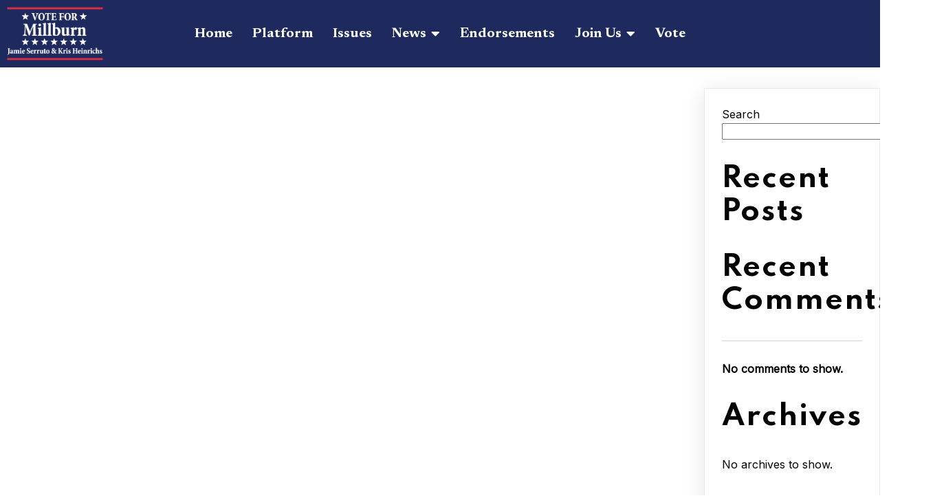

--- FILE ---
content_type: text/html; charset=UTF-8
request_url: https://voteformillburn.com/?pagelayer-template=header-no-donate
body_size: 13699
content:
	<!DOCTYPE html>
	<html lang="en-US">
	<head>
		<meta charset="UTF-8" />
		<meta name="viewport" content="width=device-width, initial-scale=1">
		<link rel="profile" href="https://gmpg.org/xfn/11">
		<style id="jetpack-boost-critical-css">@media all{ul{box-sizing:border-box}.entry-content{counter-reset:footnotes}}@media all{html{line-height:1.15;-webkit-text-size-adjust:100%}body{margin:0}main{display:block}a{background-color:transparent}img{border-style:none}*,:after,:before{-moz-box-sizing:border-box;-webkit-box-sizing:border-box;box-sizing:border-box}}@media all{@media all and (max-width:768px){main{width:100%!important}}@media all and (max-width:599px){main{width:100%!important}}}@media all{.pagelayer-col,.pagelayer-col-holder,.pagelayer-row,.pagelayer-row-holder{box-sizing:border-box;display:flex;flex:1 0 auto;flex-direction:row;flex-wrap:wrap;width:100%;align-content:stretch;position:relative}.pagelayer-col,.pagelayer-col-holder{align-content:flex-start}.pagelayer-col-holder>*{width:100%}.pagelayer-row.pagelayer-auto .pagelayer-col{flex-grow:1}.pagelayer-img{vertical-align:bottom;max-width:100%}.pagelayer-ele-link{text-decoration:none;box-shadow:none!important;border:none}.pagelayer-bgimg-slider{position:absolute;top:0;left:0;height:100%;width:100%}.pagelayer-bgimg-slide{position:absolute;width:100%;top:0;left:0;height:100%;background-position:center center;background-repeat:no-repeat;background-size:cover;opacity:0}.pagelayer-background-overlay{position:absolute;width:100%;top:0;left:0;height:100%;overflow:hidden}.pagelayer-btn-holder{border-radius:5px;display:inline-block;line-height:1em;box-sizing:border-box}.pagelayer-btn-icon-left .pagelayer-btn-icon:last-child{display:none}.pagelayer-btn-icon-left .pagelayer-btn-icon{padding-left:0!important;position:relative;z-index:1}.pagelayer-video .pagelayer-video-holder{position:relative;width:100%;height:auto;overflow:hidden}.pagelayer-video-iframe{position:absolute;width:100%;height:100%;top:0;left:0}.pagelayer-video-aspect-8-5{padding-top:62.5%}.pagelayer-video-aspect-16-9{padding-top:56.25%}.pagelayer-video .pagelayer-video-holder a{position:absolute;top:0;left:0;right:0;bottom:0}.pagelayer-image,.pagelayer-image .pagelayer-image-holder{position:relative}.pagelayer-image *{border-radius:inherit}.pagelayer-heading-holder *{padding:0;margin:0;overflow-wrap:break-word}.pagelayer-space-holder{height:10px}.pagelayer-wp-menu-container .pagelayer-wp_menu-ul li.menu-item>a{display:flex;box-shadow:none;white-space:nowrap;position:relative}.pagelayer-menu-type-horizontal .sub-menu{z-index:999}.pagelayer-wp-menu-container .pagelayer-wp_menu-ul,.pagelayer-wp-menu-container .sub-menu{margin:0;padding:0}.pagelayer-menu-type-horizontal li.menu-item{display:inline-block;font-weight:600}.pagelayer-menu-type-horizontal li.menu-item>a{box-shadow:none;border:none}.pagelayer-menu-type-horizontal .sub-menu{position:absolute;min-width:100%}.pagelayer-wp-menu-container .pagelayer-wp_menu-ul li.menu-item{position:relative}.pagelayer-primary-menu-bar,.pagelayer-wp-menu-container .sub-menu{display:none}.pagelayer-menu-type-horizontal .sub-menu li.menu-item{display:block}.pagelayer-primary-menu-bar i{padding:5px}.pagelayer-menu-hover-doubleline:not(.none) .pagelayer-wp_menu-ul>li>a:after,.pagelayer-menu-hover-doubleline:not(.none) .pagelayer-wp_menu-ul>li>a:before{position:absolute;content:"";left:0;bottom:0;height:3px;width:0;background-color:#2154cf;border-width:0}.pagelayer-menu-hover-doubleline .pagelayer-wp_menu-ul>li>a:after{left:unset;right:0}.pagelayer-menu-hover-doubleline .pagelayer-wp_menu-ul>li>a:before{top:0;bottom:unset}.pagelayer-wp_menu .sub-menu{z-index:999}.pagelayer-wp_menu-close{display:none}.pagelayer-wp_menu-close i{position:absolute;z-index:99}.pagelayer-wp_menu-ul .pagelayer-mega-menu{position:absolute;max-width:100vw;z-index:999;padding:10px;background:#fff;color:#000;display:none;border-radius:2px;left:0;text-align:initial;overflow-y:auto}.fas{-moz-osx-font-smoothing:grayscale;-webkit-font-smoothing:antialiased;display:inline-block;font-style:normal;font-variant:normal;text-rendering:auto;line-height:1}.fa-bars:before{content:""}.fa-donate:before{content:""}.fa-handshake:before{content:""}.fa-times:before{content:""}@font-face{font-family:"Font Awesome 5 Free";font-style:normal;font-weight:400;font-display:auto}@font-face{font-family:"Font Awesome 5 Free";font-style:normal;font-weight:900;font-display:auto}.fas{font-family:"Font Awesome 5 Free"}.fas{font-weight:900}.pagelayer-btn-text{position:relative;z-index:1}}</style><meta name='robots' content='index, follow, max-image-preview:large, max-snippet:-1, max-video-preview:-1' />

	<!-- This site is optimized with the Yoast SEO plugin v26.8 - https://yoast.com/product/yoast-seo-wordpress/ -->
	<title>Header no Donate - Vote for Millburn</title>
	<link rel="canonical" href="https://voteformillburn.com/?pagelayer-template=header-no-donate" />
	<meta property="og:locale" content="en_US" />
	<meta property="og:type" content="article" />
	<meta property="og:title" content="Header no Donate - Vote for Millburn" />
	<meta property="og:url" content="https://voteformillburn.com/?pagelayer-template=header-no-donate" />
	<meta property="og:site_name" content="Vote for Millburn" />
	<meta property="article:publisher" content="https://www.facebook.com/voteformillburn" />
	<meta property="article:modified_time" content="2025-08-12T21:50:44+00:00" />
	<meta property="og:image" content="https://i0.wp.com/voteformillburn.com/wp-content/uploads/2023/06/trimmed_logo.jpg?fit=1920%2C1139&ssl=1" />
	<meta property="og:image:width" content="1920" />
	<meta property="og:image:height" content="1139" />
	<meta property="og:image:type" content="image/jpeg" />
	<script data-jetpack-boost="ignore" type="application/ld+json" class="yoast-schema-graph">{"@context":"https://schema.org","@graph":[{"@type":"WebPage","@id":"https://voteformillburn.com/?pagelayer-template=header-no-donate","url":"https://voteformillburn.com/?pagelayer-template=header-no-donate","name":"Header no Donate - Vote for Millburn","isPartOf":{"@id":"https://voteformillburn.com/#website"},"datePublished":"2023-06-13T22:19:02+00:00","dateModified":"2025-08-12T21:50:44+00:00","breadcrumb":{"@id":"https://voteformillburn.com/?pagelayer-template=header-no-donate#breadcrumb"},"inLanguage":"en-US","potentialAction":[{"@type":"ReadAction","target":["https://voteformillburn.com/?pagelayer-template=header-no-donate"]}]},{"@type":"BreadcrumbList","@id":"https://voteformillburn.com/?pagelayer-template=header-no-donate#breadcrumb","itemListElement":[{"@type":"ListItem","position":1,"name":"Ben Stoller and Frank Saccomandi for Township Committee","item":"https://voteformillburn.com/"},{"@type":"ListItem","position":2,"name":"Pagelayer Templates","item":"https://voteformillburn.com/?post_type=pagelayer-template"},{"@type":"ListItem","position":3,"name":"Header no Donate"}]},{"@type":"WebSite","@id":"https://voteformillburn.com/#website","url":"https://voteformillburn.com/","name":"Vote for Millburn","description":"Vote for Millburn | Serruto and Parikh for Millburn Township","publisher":{"@id":"https://voteformillburn.com/#organization"},"potentialAction":[{"@type":"SearchAction","target":{"@type":"EntryPoint","urlTemplate":"https://voteformillburn.com/?s={search_term_string}"},"query-input":{"@type":"PropertyValueSpecification","valueRequired":true,"valueName":"search_term_string"}}],"inLanguage":"en-US"},{"@type":"Organization","@id":"https://voteformillburn.com/#organization","name":"Vote For Millburn","alternateName":"Vote For Millburn","url":"https://voteformillburn.com/","logo":{"@type":"ImageObject","inLanguage":"en-US","@id":"https://voteformillburn.com/#/schema/logo/image/","url":"https://voteformillburn.com/wp-content/uploads/2025/04/cropped-VFM.jpg","contentUrl":"https://voteformillburn.com/wp-content/uploads/2025/04/cropped-VFM.jpg","width":1919,"height":1185,"caption":"Vote For Millburn"},"image":{"@id":"https://voteformillburn.com/#/schema/logo/image/"},"sameAs":["https://www.facebook.com/voteformillburn"]}]}</script>
	<!-- / Yoast SEO plugin. -->


<link rel='preconnect' href='//i0.wp.com' />
<link rel="alternate" type="application/rss+xml" title="Vote for Millburn &raquo; Feed" href="https://voteformillburn.com/feed/" />
<link rel="alternate" type="application/rss+xml" title="Vote for Millburn &raquo; Comments Feed" href="https://voteformillburn.com/comments/feed/" />
<link rel="alternate" title="oEmbed (JSON)" type="application/json+oembed" href="https://voteformillburn.com/wp-json/oembed/1.0/embed?url=https%3A%2F%2Fvoteformillburn.com%2F%3Fpagelayer-template%3Dheader-no-donate" />
<link rel="alternate" title="oEmbed (XML)" type="text/xml+oembed" href="https://voteformillburn.com/wp-json/oembed/1.0/embed?url=https%3A%2F%2Fvoteformillburn.com%2F%3Fpagelayer-template%3Dheader-no-donate&#038;format=xml" />
<style id="popularfx-global-styles" type="text/css">
body.popularfx-body {font-family:Spartan}
body.popularfx-body p{font-family:Spartan}
body.popularfx-body h1{font-family:Spartan}
body.popularfx-body h2{font-family:Spartan}
body.popularfx-body h3{font-family:Spartan}
body.popularfx-body h4{font-family:Spartan}
body.popularfx-body h5{font-family:Spartan}
body.popularfx-body h6{font-family:Spartan}
.site-header {background-color:#ffffff!important;}
.site-title a {color:#171717!important;}
.site-title a { font-size: 30 px; }
.site-description {color:#171717 !important;}
.site-description {font-size: 15px;}
.site-footer {background-color:#171717! important;}

</style><link rel="preload" href="https://fonts.googleapis.com/css?family=Newsreader%3A400%2C600%7CPT%20Sans%3A400%7CInter%3A400%7CSpartan%3A400%2C700%2C500i%2C600" as="fetch" crossorigin="anonymous"><link rel="dns-prefetch" href="https://fonts.gstatic.com">
<link rel="preconnect" href="https://fonts.gstatic.com" crossorigin="anonymous"><style id="pagelayer-wow-animation-style" type="text/css">.pagelayer-wow{visibility: hidden;}</style>
	<style id="pagelayer-global-styles" type="text/css">
:root{--pagelayer-color-primary:#1c2b68;--pagelayer-color-secondary:#ce3141;--pagelayer-color-text:#ffffff;--pagelayer-color-accent:rgba(0,0,0,0.83);--pagelayer-color-nnL6fX:#232628ff;--pagelayer-color-WGT6lW:;--pagelayer-color-ZDbltf:#1e295e;--pagelayer-font-primary-font-family:Poppins;--pagelayer-font-primary-font-size:37px;--pagelayer-font-primary-font-weight:700;--pagelayer-font-primary-text-transform:capitalize;--pagelayer-font-secondary-font-family:Comic Neue;--pagelayer-font-secondary-font-size:55px;--pagelayer-font-secondary-font-weight:400;--pagelayer-font-secondary-line-height:1;--pagelayer-font-secondary-text-transform:capitalize;--pagelayer-font-text-font-family:Oxygen;--pagelayer-font-text-font-size:16px;--pagelayer-font-text-font-weight:400;--pagelayer-font-text-line-height:1.5;--pagelayer-font-accent-font-family:Poppins;--pagelayer-font-accent-font-size:16px;--pagelayer-font-accent-font-weight:500;--pagelayer-font-accent-text-transform:capitalize;--pagelayer-font-WA1u2I-font-family:Montserrat;--pagelayer-font-WA1u2I-font-size:18px;--pagelayer-font-WA1u2I-font-weight:600;--pagelayer-font-9PFEbg-font-family:Kaushan Script;--pagelayer-font-9PFEbg-font-size:30px;--pagelayer-font-9PFEbg-font-weight:100;--pagelayer-font-9PFEbg-line-height:1.5;--pagelayer-font-9PFEbg-text-transform:capitalize;--pagelayer-font-e4KHK7-font-family:Oxygen;--pagelayer-font-e4KHK7-font-size:20px;--pagelayer-font-e4KHK7-font-weight:600;--pagelayer-font-e4KHK7-line-height:0.8;}
.pagelayer-row-stretch-auto > .pagelayer-row-holder, .pagelayer-row-stretch-full > .pagelayer-row-holder.pagelayer-width-auto{ max-width: 1170px; margin-left: auto; margin-right: auto;}
@media (min-width: 769px){
			.pagelayer-hide-desktop{
				display:none !important;
			}
		}

		@media (max-width: 768px) and (min-width: 501px){
			.pagelayer-hide-tablet{
				display:none !important;
			}
			.pagelayer-wp-menu-holder[data-drop_breakpoint="tablet"] .pagelayer-wp_menu-ul{
				display:none;
			}
		}

		@media (max-width: 500px){
			.pagelayer-hide-mobile{
				display:none !important;
			}
			.pagelayer-wp-menu-holder[data-drop_breakpoint="mobile"] .pagelayer-wp_menu-ul{
				display:none;
			}
		}
body.pagelayer-body {font-family:Inter;font-size:16px;font-style:normal;font-weight:400;line-height:1.6;color:#000000ff}
body.pagelayer-body p{margin:1px 0px 1px 0px;font-family:Inter;font-size:16px;font-style:normal;font-weight:400;line-height:1.6;text-decoration-line:none;color:#cce7f2ff}
body.pagelayer-body a{text-decoration-line:none;color:#e01010ff}
body.pagelayer-body a:hover{color:#1e1ebbff}
body.pagelayer-body h1{font-family:Spartan;font-size:70px;font-style:normal;font-weight:700;line-height:1.1;letter-spacing:2px;text-decoration-line:none;color:#000000ff}
body.pagelayer-body h2{font-family:Spartan;font-size:40px;font-style:normal;font-weight:700;line-height:1.2;letter-spacing:2px;color:#000000ff}
body.pagelayer-body h3{font-family:Spartan;font-size:22px;font-style:italic;font-weight:500;text-transform:capitalize;line-height:1.3;text-decoration-line:none;color:#000000ff}
body.pagelayer-body h4{font-family:Spartan;font-size:25px;font-style:normal;font-weight:700;text-transform:capitalize;line-height:1.6;text-decoration-line:none;color:#000000ff}
body.pagelayer-body h5{margin:1px 0px 1px 0px;font-family:Spartan;font-size:26px;font-style:normal;font-weight:600;text-transform:capitalize;line-height:1.5;text-decoration-line:none;color:#000000ff}
body.pagelayer-body h6{margin:1px 0px 1px 0px;font-family:Spartan;font-size:18px;font-style:normal;font-weight:600;text-transform:uppercase;line-height:1.6;text-decoration-line:none;color:#000000ff}
body.pagelayer-body strong, body.pagelayer-body b{font-weight:700}
body.pagelayer-body em, body.pagelayer-body i:not(.fa, .fas, .far, .fab){font-style:italic}
@media (max-width: 768px){
	[class^="pagelayer-offset-"],
	[class*=" pagelayer-offset-"] {
		margin-left: 0;
	}

	.pagelayer-row .pagelayer-col {
		margin-left: 0;
		width: 100%;
	}
	.pagelayer-row.pagelayer-gutters .pagelayer-col {
		margin-bottom: 16px;
	}
	.pagelayer-first-sm {
		order: -1;
	}
	.pagelayer-last-sm {
		order: 1;
	}
	
:root{--pagelayer-font-primary-font-size:27px;}:root{--pagelayer-font-secondary-font-size:45px;}:root{--pagelayer-font-text-font-size:15px;}:root{--pagelayer-font-accent-font-size:15px;}:root{--pagelayer-font-accent-font-weight:500;}:root{--pagelayer-font-WA1u2I-font-size:18px;}:root{--pagelayer-font-WA1u2I-font-weight:600;}:root{--pagelayer-font-9PFEbg-font-size:22px;}:root{--pagelayer-font-9PFEbg-font-weight:600;}:root{--pagelayer-font-e4KHK7-font-size:18px;}:root{--pagelayer-font-e4KHK7-font-weight:600;}:root{--pagelayer-font-e4KHK7-line-height:1.2;}body.pagelayer-body {font-size:15px}
body.pagelayer-body > header{font-size:16px}
body.pagelayer-body p{font-size:15px}
body.pagelayer-body h1{font-size:60px}
body.pagelayer-body h2{font-size:35px}
body.pagelayer-body h3{font-size:20px}
body.pagelayer-body h4{font-size:22px}
body.pagelayer-body h5{font-size:24px}
body.pagelayer-body h6{font-size:17px}

}
@media (max-width: 500px){
:root{--pagelayer-font-secondary-font-size:35px;}:root{--pagelayer-font-text-font-size:14px;}:root{--pagelayer-font-accent-font-size:15px;}:root{--pagelayer-font-accent-font-weight:500;}:root{--pagelayer-font-WA1u2I-font-size:18px;}:root{--pagelayer-font-WA1u2I-font-weight:600;}:root{--pagelayer-font-9PFEbg-font-size:18px;}:root{--pagelayer-font-9PFEbg-font-weight:600;}:root{--pagelayer-font-e4KHK7-font-size:16px;}:root{--pagelayer-font-e4KHK7-font-weight:600;}:root{--pagelayer-font-e4KHK7-line-height:1.3;}body.pagelayer-body {font-size:15px}
body.pagelayer-body > header{font-size:16px}
body.pagelayer-body p{font-size:15px}
body.pagelayer-body h1{font-size:50px}
body.pagelayer-body h2{font-size:30px}
body.pagelayer-body h3{font-size:20px}
body.pagelayer-body h4{font-size:22px}
body.pagelayer-body h5{font-size:22px}
body.pagelayer-body h6{font-size:16px}
}

</style><noscript><link rel='stylesheet' id='all-css-e05335ea0b57bcfff3565621f4b1fff7' href='https://voteformillburn.com/wp-content/boost-cache/static/deb034b1f7.min.css' type='text/css' media='all' /></noscript><link rel='stylesheet' id='all-css-e05335ea0b57bcfff3565621f4b1fff7' href='https://voteformillburn.com/wp-content/boost-cache/static/deb034b1f7.min.css' type='text/css' media="not all" data-media="all" onload="this.media=this.dataset.media; delete this.dataset.media; this.removeAttribute( 'onload' );" />
<style id='popularfx-style-inline-css'>

aside {
width: 20%;
float: right;
}

main, .pagelayer-content{
width: 79% !important;
display: inline-block;
float: left;
}

/*# sourceURL=popularfx-style-inline-css */
</style>
<style id='wp-img-auto-sizes-contain-inline-css'>
img:is([sizes=auto i],[sizes^="auto," i]){contain-intrinsic-size:3000px 1500px}
/*# sourceURL=wp-img-auto-sizes-contain-inline-css */
</style>
<noscript><link rel='stylesheet' id='pagelayer-frontend-css' href='https://voteformillburn.com/wp-content/plugins/pagelayer-pro/css/givecss.php?give=pagelayer-frontend.css%2Cnivo-lightbox.css%2Canimate.min.css%2Cowl.carousel.min.css%2Cowl.theme.default.min.css%2Cfont-awesome5.min.css&#038;premium=%2Cpremium-frontend.css&#038;ver=1.8.5' media='all' />
</noscript><link rel='stylesheet' id='pagelayer-frontend-css' href='https://voteformillburn.com/wp-content/plugins/pagelayer-pro/css/givecss.php?give=pagelayer-frontend.css%2Cnivo-lightbox.css%2Canimate.min.css%2Cowl.carousel.min.css%2Cowl.theme.default.min.css%2Cfont-awesome5.min.css&#038;premium=%2Cpremium-frontend.css&#038;ver=1.8.5' media="not all" data-media="all" onload="this.media=this.dataset.media; delete this.dataset.media; this.removeAttribute( 'onload' );" />
<style id='wp-emoji-styles-inline-css'>

	img.wp-smiley, img.emoji {
		display: inline !important;
		border: none !important;
		box-shadow: none !important;
		height: 1em !important;
		width: 1em !important;
		margin: 0 0.07em !important;
		vertical-align: -0.1em !important;
		background: none !important;
		padding: 0 !important;
	}
/*# sourceURL=wp-emoji-styles-inline-css */
</style>
<style id='wp-block-library-inline-css'>
:root{--wp-block-synced-color:#7a00df;--wp-block-synced-color--rgb:122,0,223;--wp-bound-block-color:var(--wp-block-synced-color);--wp-editor-canvas-background:#ddd;--wp-admin-theme-color:#007cba;--wp-admin-theme-color--rgb:0,124,186;--wp-admin-theme-color-darker-10:#006ba1;--wp-admin-theme-color-darker-10--rgb:0,107,160.5;--wp-admin-theme-color-darker-20:#005a87;--wp-admin-theme-color-darker-20--rgb:0,90,135;--wp-admin-border-width-focus:2px}@media (min-resolution:192dpi){:root{--wp-admin-border-width-focus:1.5px}}.wp-element-button{cursor:pointer}:root .has-very-light-gray-background-color{background-color:#eee}:root .has-very-dark-gray-background-color{background-color:#313131}:root .has-very-light-gray-color{color:#eee}:root .has-very-dark-gray-color{color:#313131}:root .has-vivid-green-cyan-to-vivid-cyan-blue-gradient-background{background:linear-gradient(135deg,#00d084,#0693e3)}:root .has-purple-crush-gradient-background{background:linear-gradient(135deg,#34e2e4,#4721fb 50%,#ab1dfe)}:root .has-hazy-dawn-gradient-background{background:linear-gradient(135deg,#faaca8,#dad0ec)}:root .has-subdued-olive-gradient-background{background:linear-gradient(135deg,#fafae1,#67a671)}:root .has-atomic-cream-gradient-background{background:linear-gradient(135deg,#fdd79a,#004a59)}:root .has-nightshade-gradient-background{background:linear-gradient(135deg,#330968,#31cdcf)}:root .has-midnight-gradient-background{background:linear-gradient(135deg,#020381,#2874fc)}:root{--wp--preset--font-size--normal:16px;--wp--preset--font-size--huge:42px}.has-regular-font-size{font-size:1em}.has-larger-font-size{font-size:2.625em}.has-normal-font-size{font-size:var(--wp--preset--font-size--normal)}.has-huge-font-size{font-size:var(--wp--preset--font-size--huge)}.has-text-align-center{text-align:center}.has-text-align-left{text-align:left}.has-text-align-right{text-align:right}.has-fit-text{white-space:nowrap!important}#end-resizable-editor-section{display:none}.aligncenter{clear:both}.items-justified-left{justify-content:flex-start}.items-justified-center{justify-content:center}.items-justified-right{justify-content:flex-end}.items-justified-space-between{justify-content:space-between}.screen-reader-text{border:0;clip-path:inset(50%);height:1px;margin:-1px;overflow:hidden;padding:0;position:absolute;width:1px;word-wrap:normal!important}.screen-reader-text:focus{background-color:#ddd;clip-path:none;color:#444;display:block;font-size:1em;height:auto;left:5px;line-height:normal;padding:15px 23px 14px;text-decoration:none;top:5px;width:auto;z-index:100000}html :where(.has-border-color){border-style:solid}html :where([style*=border-top-color]){border-top-style:solid}html :where([style*=border-right-color]){border-right-style:solid}html :where([style*=border-bottom-color]){border-bottom-style:solid}html :where([style*=border-left-color]){border-left-style:solid}html :where([style*=border-width]){border-style:solid}html :where([style*=border-top-width]){border-top-style:solid}html :where([style*=border-right-width]){border-right-style:solid}html :where([style*=border-bottom-width]){border-bottom-style:solid}html :where([style*=border-left-width]){border-left-style:solid}html :where(img[class*=wp-image-]){height:auto;max-width:100%}:where(figure){margin:0 0 1em}html :where(.is-position-sticky){--wp-admin--admin-bar--position-offset:var(--wp-admin--admin-bar--height,0px)}@media screen and (max-width:600px){html :where(.is-position-sticky){--wp-admin--admin-bar--position-offset:0px}}
/*# sourceURL=/wp-includes/css/dist/block-library/common.min.css */
</style>
<style id='classic-theme-styles-inline-css'>
/*! This file is auto-generated */
.wp-block-button__link{color:#fff;background-color:#32373c;border-radius:9999px;box-shadow:none;text-decoration:none;padding:calc(.667em + 2px) calc(1.333em + 2px);font-size:1.125em}.wp-block-file__button{background:#32373c;color:#fff;text-decoration:none}
/*# sourceURL=/wp-includes/css/classic-themes.min.css */
</style>
<noscript><link rel='stylesheet' id='pagelayer-google-font-header-css' href='https://fonts.googleapis.com/css?family=Newsreader%3A400%2C600%7CPT+Sans%3A400%7CInter%3A400%7CSpartan%3A400%2C700%2C500i%2C600&#038;ver=1.8.5' media='all' />
</noscript><link rel='stylesheet' id='pagelayer-google-font-header-css' href='https://fonts.googleapis.com/css?family=Newsreader%3A400%2C600%7CPT+Sans%3A400%7CInter%3A400%7CSpartan%3A400%2C700%2C500i%2C600&#038;ver=1.8.5' media="not all" data-media="all" onload="this.media=this.dataset.media; delete this.dataset.media; this.removeAttribute( 'onload' );" />



<link rel="https://api.w.org/" href="https://voteformillburn.com/wp-json/" /><link rel="EditURI" type="application/rsd+xml" title="RSD" href="https://voteformillburn.com/xmlrpc.php?rsd" />
<meta name="generator" content="WordPress 6.9" />
<link rel='shortlink' href='https://voteformillburn.com/?p=969' />
<noscript><style>.lazyload[data-src]{display:none !important;}</style></noscript><style>.lazyload{background-image:none !important;}.lazyload:before{background-image:none !important;}</style><link rel="icon" href="https://i0.wp.com/voteformillburn.com/wp-content/uploads/2023/08/cropped-favicon.png?fit=32%2C32&#038;ssl=1" sizes="32x32" />
<link rel="icon" href="https://i0.wp.com/voteformillburn.com/wp-content/uploads/2023/08/cropped-favicon.png?fit=192%2C192&#038;ssl=1" sizes="192x192" />
<link rel="apple-touch-icon" href="https://i0.wp.com/voteformillburn.com/wp-content/uploads/2023/08/cropped-favicon.png?fit=180%2C180&#038;ssl=1" />
<meta name="msapplication-TileImage" content="https://i0.wp.com/voteformillburn.com/wp-content/uploads/2023/08/cropped-favicon.png?fit=270%2C270&#038;ssl=1" />
	</head>

	<body class="wp-singular pagelayer-template-template-default single single-pagelayer-template postid-969 wp-custom-logo wp-theme-popularfx popularfx-body pagelayer-body">
		
	<header class="pagelayer-header"><div pagelayer-id="q6p6214" class="p-q6p6214 pagelayer-post_props">
</div>
<div pagelayer-id="2gl7097" class="p-2gl7097 pagelayer-row pagelayer-row-stretch-full pagelayer-height-custom pagelayer-sticky-ele" data-sticky-position="top" data-sticky-on="desktop,tablet,mobile">
<style pagelayer-style-id="2gl7097">.p-2gl7097 .pagelayer-col-holder{padding: 1px}
.p-2gl7097>.pagelayer-row-holder .pagelayer-col{align-content: center}
.p-2gl7097 > .pagelayer-background-overlay{-webkit-transition: all 400ms !important; transition: all 400ms !important}
.p-2gl7097 .pagelayer-svg-top .pagelayer-shape-fill{fill:#227bc3}
.p-2gl7097 .pagelayer-row-svg .pagelayer-svg-top{width:100%;height:100px}
.p-2gl7097 .pagelayer-svg-bottom .pagelayer-shape-fill{fill:#e44993}
.p-2gl7097 .pagelayer-row-svg .pagelayer-svg-bottom{width:100%;height:100px}
.p-2gl7097{background: #001530}
</style>
			
			
			
			
			<div class="pagelayer-row-holder pagelayer-row pagelayer-auto pagelayer-width-full">
<div pagelayer-id="roq150" class="p-roq150 pagelayer-col">
<style pagelayer-style-id="roq150">.p-roq150{align-content: center !important;background: var(--pagelayer-color-ZDbltf)}
.pagelayer-row-holder .p-roq150{width: 12.5%}
.p-roq150 > .pagelayer-background-overlay{-webkit-transition: all 400ms !important; transition: all 400ms !important}
@media (max-width: 768px) and (min-width: 501px){.pagelayer-row-holder .p-roq150{width: 5%}
}
@media (max-width: 500px){.pagelayer-row-holder .p-roq150{width: 40%}
}
</style>
				
				
				
				<div class="pagelayer-col-holder">
<div pagelayer-id="37u1992" class="p-37u1992 pagelayer-image pagelayer-animation-grow">
<style pagelayer-style-id="37u1992">.p-37u1992 .pagelayer-image-holder{text-align: center}
.p-37u1992 .pagelayer-image-holder .pagelayer-image-overlay-content{text-align: center}
.p-37u1992 img{max-width: 100%}
.p-37u1992 .pagelayer-img{-webkit-transition: all 400ms; transition: all 400ms}
.p-37u1992 .pagelayer-image-caption{color: #0986c0}
@media (max-width: 500px){.p-37u1992 .pagelayer-image-holder{text-align: center}
.p-37u1992 .pagelayer-image-holder .pagelayer-image-overlay-content{text-align: center}
.p-37u1992 img{max-width: 100%}
}
</style><div class="pagelayer-image-holder pagelayer-anim-par">
			<a class="pagelayer-ele-link" href="https://voteformillburn.com/" pagelayer-image-link-type="custom_url">
				<img decoding="async" class="pagelayer-img pagelayer-animation-{{anim_hover}}" src="https://i0.wp.com/voteformillburn.com/wp-content/uploads/2025/08/vote-millburn-logo-2025-E-on-white.webp?fit=400%2C243&ssl=1" title="vote-millburn-logo-2025-E-on-white" alt="vote-millburn-logo-2025-E-on-white" srcset="https://i0.wp.com/voteformillburn.com/wp-content/uploads/2025/08/vote-millburn-logo-2025-E-on-white.webp?fit=400%2C243&ssl=1, https://i0.wp.com/voteformillburn.com/wp-content/uploads/2025/08/vote-millburn-logo-2025-E-on-white.webp?fit=400%2C243&ssl=1 1x, " />
				
			</a>
		</div>
		</div>
</div></div>
<div pagelayer-id="kgb7148" class="p-kgb7148 pagelayer-col">
<style pagelayer-style-id="kgb7148">.p-kgb7148{align-content: center !important;background: var(--pagelayer-color-ZDbltf)}
.pagelayer-row-holder .p-kgb7148{width: 75%}
.p-kgb7148 > .pagelayer-background-overlay{-webkit-transition: all 400ms !important; transition: all 400ms !important}
@media (max-width: 768px) and (min-width: 501px){.pagelayer-row-holder .p-kgb7148{width: 16%}
}
@media (max-width: 500px){.pagelayer-row-holder .p-kgb7148{width: 20%}
}
</style>
				
				
				
				<div class="pagelayer-col-holder">
<div pagelayer-id="r0y4696" class="p-r0y4696 pagelayer-wp_menu">
<style pagelayer-style-id="r0y4696">.p-r0y4696 .pagelayer-wp_menu-ul{text-align:center}
.p-r0y4696 .pagelayer-wp-menu-container li.menu-item{list-style: none}
.p-r0y4696 .pagelayer-wp_menu-ul>li a:first-child{color: #ffffff}
.p-r0y4696 .pagelayer-wp_menu-ul>li>a:hover{color: #88c5fd}
.p-r0y4696 .pagelayer-wp_menu-ul>li.pagelayer-active-sub-menu>a:hover{color: #88c5fd}
.p-r0y4696 .pagelayer-wp_menu-ul>li.current-menu-item>a{color: #88c5fd}
.p-r0y4696 .pagelayer-wp-menu-container ul li.menu-item > a{font-family: Newsreader !important; font-size: 20px !important; font-style:  !important; font-weight: 700 !important; font-variant:  !important; text-decoration-line:  !important; text-decoration-style:  !important; line-height: em !important; text-transform:  !important; letter-spacing: px !important; word-spacing: px !important}
.p-r0y4696 .pagelayer-menu-hover-underline:not(.none) .pagelayer-wp_menu-ul>li>a:before, .p-r0y4696 .pagelayer-menu-hover-doubleline:not(.none) .pagelayer-wp_menu-ul>li>a:before, .p-r0y4696 .pagelayer-menu-hover-doubleline:not(.none) .pagelayer-wp_menu-ul>li>a:after, .p-r0y4696 .pagelayer-menu-hover-overline:not(.none) .pagelayer-wp_menu-ul>li>a:before{height:2px}
.p-r0y4696 .pagelayer-menu-hover-framed .pagelayer-wp_menu-ul>li>a:hover:before{border-width: 2px}
.p-r0y4696 .pagelayer-wp_menu-ul>li>a{padding-left: 12px;padding-right: 12px;padding-top: 5px;padding-bottom	: 5px}
.p-r0y4696 ul.sub-menu li>a{justify-content:left !important}
.p-r0y4696 .pagelayer-menu-type-horizontal .sub-menu{left:0px}
.p-r0y4696 .pagelayer-menu-type-horizontal .sub-menu .sub-menu{left:unset;left:100% !important;top:0px}
.p-r0y4696 .pagelayer-wp-menu-container ul.sub-menu>li a{color: #ffffff}
.p-r0y4696 .pagelayer-wp-menu-container ul.sub-menu{background-color: #0062bc}
.p-r0y4696 .pagelayer-wp-menu-container ul.sub-menu>li:hover{background-color: #1c83e0}
.p-r0y4696 .pagelayer-wp-menu-container ul.sub-menu>li.pagelayer-active-sub-menu{background-color: #1c83e0}
.p-r0y4696 .pagelayer-wp-menu-container ul.sub-menu li a{padding-left: 10px;padding-right: 10px;padding-top: 10px;padding-bottom	: 10px}
.p-r0y4696 .pagelayer-wp-menu-container .sub-menu a{margin-left: 10px}
.p-r0y4696 .pagelayer-wp-menu-container .sub-menu .sub-menu a{margin-left: calc(2 * 10px)}
.p-r0y4696 .pagelayer-primary-menu-bar{text-align:center}
.p-r0y4696 .pagelayer-primary-menu-bar i{color:#ffffff;font-size:30px}
.p-r0y4696 .pagelayer-menu-type-dropdown{width:30%;background: linear-gradient(150deg, var(--pagelayer-color-primary) 23%, var(--pagelayer-color-primary) 45%, #0062bc 100%)}
.p-r0y4696 .pagelayer-menu-type-dropdown .pagelayer-wp_menu-ul{width:100%;top: 8%; transform: translateY(-8%)}
.p-r0y4696 .pagelayer-wp_menu-close i{font-size:25px;padding:8px;color:#ffffff;-webkit-transition: all 600ms !important; transition: all 600ms !important}
.p-r0y4696 .pagelayer-wp_menu-close i:hover{color:#4ddafd}
@media (max-width: 768px) and (min-width: 501px){.p-r0y4696 .pagelayer-wp-menu-container ul li.menu-item > a{font-family:  !important; font-size: 21px !important; font-style:  !important; font-weight:  !important; font-variant:  !important; text-decoration-line:  !important; text-decoration-style:  !important; line-height: em !important; text-transform:  !important; letter-spacing: px !important; word-spacing: px !important}
.p-r0y4696 .pagelayer-primary-menu-bar{text-align:right}
.p-r0y4696 .pagelayer-primary-menu-bar i{font-size:26px;padding:6px 6px}
.p-r0y4696 .pagelayer-menu-type-dropdown .pagelayer-wp_menu-ul > li > a{justify-content: center}
.p-r0y4696 .pagelayer-menu-type-dropdown{width:50%}
.p-r0y4696 .pagelayer-menu-type-dropdown .pagelayer-wp_menu-ul{top: 30%; transform: translateY(-30%)}
.p-r0y4696 .pagelayer-wp_menu-close i{font-size:30px;left:4%;top:3%}
}
@media (max-width: 500px){.p-r0y4696 .pagelayer-wp_menu-ul{text-align:center}
.p-r0y4696 .pagelayer-menu-hover-background .pagelayer-wp_menu-ul>li:hover{background-color: var(--pagelayer-color-primary)}
.p-r0y4696 .pagelayer-wp_menu-ul>li>a:hover:before{background-color: var(--pagelayer-color-primary);border-color:var(--pagelayer-color-primary)}
.p-r0y4696 .pagelayer-wp_menu-ul>li>a:hover:after{background-color: var(--pagelayer-color-primary);border-color:var(--pagelayer-color-primary)}
.p-r0y4696 .pagelayer-wp_menu-ul>li.pagelayer-active-sub-menu{background-color: var(--pagelayer-color-primary)}
.p-r0y4696 .pagelayer-primary-menu-bar{text-align:center}
.p-r0y4696 .pagelayer-primary-menu-bar i{font-size:22px;padding:8px 8px}
.p-r0y4696 .pagelayer-menu-type-dropdown .pagelayer-wp_menu-ul > li > a{justify-content: center}
.p-r0y4696 .pagelayer-menu-type-dropdown{width:50%}
.p-r0y4696 .pagelayer-menu-type-dropdown .pagelayer-wp_menu-ul{top: 40%; transform: translateY(-40%)}
}
</style><div class="pagelayer-wp-menu-holder" data-layout="horizontal" data-submenu_ind="caret-down" data-drop_breakpoint="tablet">
			<div class="pagelayer-primary-menu-bar"><i class="fas fa-bars" data-icon="fas fa-bars"></i></div>
			<div class="pagelayer-wp-menu-container pagelayer-menu-type-horizontal pagelayer-menu-hover-doubleline slide pagelayer-wp_menu-right" data-align="center">
				<div class="pagelayer-wp_menu-close"><i class="fas fa-times"></i></div>
				<div class="menu-main-header-menu-container"><ul id="29" class="pagelayer-wp_menu-ul"><li id="menu-item-101" class="menu-item menu-item-type-post_type menu-item-object-page menu-item-home menu-item-101"><a href="https://voteformillburn.com/"><span class="pagelayer-nav-menu-title">Home</span></a><div class="pagelayer-mega-menu pagelayer-mega-editor-101"><div pagelayer-id="mfu4310" class="p-mfu4310 pagelayer-nav_menu_item">
<div class="pagelayer-menu-item-holder"></div></div>
</div></li>
<li id="menu-item-749" class="menu-item menu-item-type-post_type menu-item-object-page menu-item-749"><a href="https://voteformillburn.com/platform/"><span class="pagelayer-nav-menu-title">Platform</span></a><div class="pagelayer-mega-menu pagelayer-mega-editor-749"></div></li>
<li id="menu-item-427" class="menu-item menu-item-type-post_type menu-item-object-page menu-item-427"><a href="https://voteformillburn.com/issues/"><span class="pagelayer-nav-menu-title">Issues</span></a><div class="pagelayer-mega-menu pagelayer-mega-editor-427"></div></li>
<li id="menu-item-682" class="menu-item menu-item-type-post_type menu-item-object-page menu-item-has-children menu-item-682"><a href="https://voteformillburn.com/news/"><span class="pagelayer-nav-menu-title">News</span></a><div class="pagelayer-mega-menu pagelayer-mega-editor-682"></div>
<ul class="sub-menu">
	<li id="menu-item-1650" class="menu-item menu-item-type-custom menu-item-object-custom menu-item-1650"><a href="https://voteformillburn.com/news"><span class="pagelayer-nav-menu-title">Videos</span></a><div class="pagelayer-mega-menu pagelayer-mega-editor-1650"></div></li>
	<li id="menu-item-1893" class="menu-item menu-item-type-custom menu-item-object-custom menu-item-1893"><a href="https://voteformillburn.com/news/#debates"><span class="pagelayer-nav-menu-title">Debates</span></a><div class="pagelayer-mega-menu pagelayer-mega-editor-1893"></div></li>
	<li id="menu-item-779" class="menu-item menu-item-type-custom menu-item-object-custom menu-item-779"><a href="https://voteformillburn.com/news/#media"><span class="pagelayer-nav-menu-title">Media</span></a><div class="pagelayer-mega-menu pagelayer-mega-editor-779"></div></li>
	<li id="menu-item-781" class="menu-item menu-item-type-custom menu-item-object-custom menu-item-781"><a href="https://voteformillburn.com/news/#photos"><span class="pagelayer-nav-menu-title">Photos</span></a><div class="pagelayer-mega-menu pagelayer-mega-editor-781"></div></li>
	<li id="menu-item-2032" class="menu-item menu-item-type-custom menu-item-object-custom menu-item-2032"><a href="https://voteformillburn.com/2023-campaign/"><span class="pagelayer-nav-menu-title">2023 Campaign</span></a><div class="pagelayer-mega-menu pagelayer-mega-editor-2032"></div></li>
	<li id="menu-item-2046" class="menu-item menu-item-type-custom menu-item-object-custom menu-item-2046"><a href="https://voteformillburn.com/2023-issues"><span class="pagelayer-nav-menu-title">2023 Issues</span></a><div class="pagelayer-mega-menu pagelayer-mega-editor-2046"></div></li>
</ul>
</li>
<li id="menu-item-1288" class="menu-item menu-item-type-post_type menu-item-object-page menu-item-1288"><a href="https://voteformillburn.com/endorsements/"><span class="pagelayer-nav-menu-title">Endorsements</span></a><div class="pagelayer-mega-menu pagelayer-mega-editor-1288"></div></li>
<li id="menu-item-105" class="menu-item menu-item-type-post_type menu-item-object-page menu-item-has-children menu-item-105"><a href="https://voteformillburn.com/register/"><span class="pagelayer-nav-menu-title">Join Us</span></a><div class="pagelayer-mega-menu pagelayer-mega-editor-105"><div pagelayer-id="5i21057" class="p-5i21057 pagelayer-nav_menu_item">
<div class="pagelayer-menu-item-holder"></div></div>
</div>
<ul class="sub-menu">
	<li id="menu-item-1047" class="menu-item menu-item-type-custom menu-item-object-custom menu-item-1047"><a href="mailto:jamieandkris@voteformillburn.com"><span class="pagelayer-nav-menu-title">E-mail Us</span></a><div class="pagelayer-mega-menu pagelayer-mega-editor-1047"></div></li>
	<li id="menu-item-1045" class="menu-item menu-item-type-custom menu-item-object-custom menu-item-1045"><a href="https://voteformillburn.com/register"><span class="pagelayer-nav-menu-title">Join/Volunteer</span></a><div class="pagelayer-mega-menu pagelayer-mega-editor-1045"></div></li>
	<li id="menu-item-1046" class="menu-item menu-item-type-custom menu-item-object-custom menu-item-1046"><a href="tel:‪9734758388‬"><span class="pagelayer-nav-menu-title">Call Us</span></a><div class="pagelayer-mega-menu pagelayer-mega-editor-1046"></div></li>
	<li id="menu-item-1585" class="menu-item menu-item-type-custom menu-item-object-custom menu-item-1585"><a href="sms:9734758388"><span class="pagelayer-nav-menu-title">Text Us</span></a><div class="pagelayer-mega-menu pagelayer-mega-editor-1585"></div></li>
</ul>
</li>
<li id="menu-item-437" class="menu-item menu-item-type-post_type menu-item-object-page menu-item-437"><a href="https://voteformillburn.com/vote/"><span class="pagelayer-nav-menu-title">Vote</span></a><div class="pagelayer-mega-menu pagelayer-mega-editor-437"><div pagelayer-id="58m8507" class="p-58m8507 pagelayer-nav_menu_item">
<div class="pagelayer-menu-item-holder"></div></div>
</div></li>
</ul></div>
			</div>
		</div></div>
</div></div>
<div pagelayer-id="ucl1163" class="p-ucl1163 pagelayer-col">
<style pagelayer-style-id="ucl1163">.p-ucl1163{align-content: center !important;background: var(--pagelayer-color-ZDbltf)}
.pagelayer-row-holder .p-ucl1163{width: 12.5%}
.p-ucl1163 > .pagelayer-background-overlay{-webkit-transition: all 400ms !important; transition: all 400ms !important}
@media (max-width: 768px) and (min-width: 501px){.pagelayer-row-holder .p-ucl1163{width: 10%}
}
@media (max-width: 500px){.pagelayer-row-holder .p-ucl1163{width: 40%}
.p-ucl1163{padding-top: 0px; padding-right: 0px; padding-bottom: 0px; padding-left: 0px}
}
</style>
				
				
				
				<div class="pagelayer-col-holder">
</div></div>
</div></div>

	</header><div class="pagelayer-content"></div><aside id="secondary" class="widget-area">
	<section id="block-2" class="widget widget_block widget_search"><form role="search" method="get" action="https://voteformillburn.com/" class="wp-block-search__button-outside wp-block-search__text-button wp-block-search"    ><label class="wp-block-search__label" for="wp-block-search__input-1" >Search</label><div class="wp-block-search__inside-wrapper" ><input class="wp-block-search__input" id="wp-block-search__input-1" placeholder="" value="" type="search" name="s" required /><button aria-label="Search" class="wp-block-search__button wp-element-button" type="submit" >Search</button></div></form></section><section id="block-3" class="widget widget_block"><div class="wp-block-group"><div class="wp-block-group__inner-container is-layout-flow wp-block-group-is-layout-flow"><h2 class="wp-block-heading">Recent Posts</h2><ul class="wp-block-latest-posts__list wp-block-latest-posts"></ul></div></div></section><section id="block-4" class="widget widget_block"><div class="wp-block-group"><div class="wp-block-group__inner-container is-layout-flow wp-block-group-is-layout-flow"><h2 class="wp-block-heading">Recent Comments</h2><div class="no-comments wp-block-latest-comments">No comments to show.</div></div></div></section><section id="block-5" class="widget widget_block"><div class="wp-block-group"><div class="wp-block-group__inner-container is-layout-flow wp-block-group-is-layout-flow"><h2 class="wp-block-heading">Archives</h2><div class="wp-block-archives-list wp-block-archives">No archives to show.</div></div></div></section><section id="block-6" class="widget widget_block"><div class="wp-block-group"><div class="wp-block-group__inner-container is-layout-flow wp-block-group-is-layout-flow"><h2 class="wp-block-heading">Categories</h2><ul class="wp-block-categories-list wp-block-categories"><li class="cat-item-none">No categories</li></ul></div></div></section></aside><!-- #secondary --><link rel="preload" href="https://fonts.googleapis.com/css?family=Newsreader%3A400%2C600%2C700" as="fetch" crossorigin="anonymous">
		
		<style id='wp-block-search-inline-css'>
.wp-block-search__button{margin-left:10px;word-break:normal}.wp-block-search__button.has-icon{line-height:0}.wp-block-search__button svg{height:1.25em;min-height:24px;min-width:24px;width:1.25em;fill:currentColor;vertical-align:text-bottom}:where(.wp-block-search__button){border:1px solid #ccc;padding:6px 10px}.wp-block-search__inside-wrapper{display:flex;flex:auto;flex-wrap:nowrap;max-width:100%}.wp-block-search__label{width:100%}.wp-block-search.wp-block-search__button-only .wp-block-search__button{box-sizing:border-box;display:flex;flex-shrink:0;justify-content:center;margin-left:0;max-width:100%}.wp-block-search.wp-block-search__button-only .wp-block-search__inside-wrapper{min-width:0!important;transition-property:width}.wp-block-search.wp-block-search__button-only .wp-block-search__input{flex-basis:100%;transition-duration:.3s}.wp-block-search.wp-block-search__button-only.wp-block-search__searchfield-hidden,.wp-block-search.wp-block-search__button-only.wp-block-search__searchfield-hidden .wp-block-search__inside-wrapper{overflow:hidden}.wp-block-search.wp-block-search__button-only.wp-block-search__searchfield-hidden .wp-block-search__input{border-left-width:0!important;border-right-width:0!important;flex-basis:0;flex-grow:0;margin:0;min-width:0!important;padding-left:0!important;padding-right:0!important;width:0!important}:where(.wp-block-search__input){appearance:none;border:1px solid #949494;flex-grow:1;font-family:inherit;font-size:inherit;font-style:inherit;font-weight:inherit;letter-spacing:inherit;line-height:inherit;margin-left:0;margin-right:0;min-width:3rem;padding:8px;text-decoration:unset!important;text-transform:inherit}:where(.wp-block-search__button-inside .wp-block-search__inside-wrapper){background-color:#fff;border:1px solid #949494;box-sizing:border-box;padding:4px}:where(.wp-block-search__button-inside .wp-block-search__inside-wrapper) .wp-block-search__input{border:none;border-radius:0;padding:0 4px}:where(.wp-block-search__button-inside .wp-block-search__inside-wrapper) .wp-block-search__input:focus{outline:none}:where(.wp-block-search__button-inside .wp-block-search__inside-wrapper) :where(.wp-block-search__button){padding:4px 8px}.wp-block-search.aligncenter .wp-block-search__inside-wrapper{margin:auto}.wp-block[data-align=right] .wp-block-search.wp-block-search__button-only .wp-block-search__inside-wrapper{float:right}
/*# sourceURL=https://voteformillburn.com/wp-includes/blocks/search/style.min.css */
</style>
<style id='wp-block-heading-inline-css'>
h1:where(.wp-block-heading).has-background,h2:where(.wp-block-heading).has-background,h3:where(.wp-block-heading).has-background,h4:where(.wp-block-heading).has-background,h5:where(.wp-block-heading).has-background,h6:where(.wp-block-heading).has-background{padding:1.25em 2.375em}h1.has-text-align-left[style*=writing-mode]:where([style*=vertical-lr]),h1.has-text-align-right[style*=writing-mode]:where([style*=vertical-rl]),h2.has-text-align-left[style*=writing-mode]:where([style*=vertical-lr]),h2.has-text-align-right[style*=writing-mode]:where([style*=vertical-rl]),h3.has-text-align-left[style*=writing-mode]:where([style*=vertical-lr]),h3.has-text-align-right[style*=writing-mode]:where([style*=vertical-rl]),h4.has-text-align-left[style*=writing-mode]:where([style*=vertical-lr]),h4.has-text-align-right[style*=writing-mode]:where([style*=vertical-rl]),h5.has-text-align-left[style*=writing-mode]:where([style*=vertical-lr]),h5.has-text-align-right[style*=writing-mode]:where([style*=vertical-rl]),h6.has-text-align-left[style*=writing-mode]:where([style*=vertical-lr]),h6.has-text-align-right[style*=writing-mode]:where([style*=vertical-rl]){rotate:180deg}
/*# sourceURL=https://voteformillburn.com/wp-includes/blocks/heading/style.min.css */
</style>
<style id='wp-block-latest-posts-inline-css'>
.wp-block-latest-posts{box-sizing:border-box}.wp-block-latest-posts.alignleft{margin-right:2em}.wp-block-latest-posts.alignright{margin-left:2em}.wp-block-latest-posts.wp-block-latest-posts__list{list-style:none}.wp-block-latest-posts.wp-block-latest-posts__list li{clear:both;overflow-wrap:break-word}.wp-block-latest-posts.is-grid{display:flex;flex-wrap:wrap}.wp-block-latest-posts.is-grid li{margin:0 1.25em 1.25em 0;width:100%}@media (min-width:600px){.wp-block-latest-posts.columns-2 li{width:calc(50% - .625em)}.wp-block-latest-posts.columns-2 li:nth-child(2n){margin-right:0}.wp-block-latest-posts.columns-3 li{width:calc(33.33333% - .83333em)}.wp-block-latest-posts.columns-3 li:nth-child(3n){margin-right:0}.wp-block-latest-posts.columns-4 li{width:calc(25% - .9375em)}.wp-block-latest-posts.columns-4 li:nth-child(4n){margin-right:0}.wp-block-latest-posts.columns-5 li{width:calc(20% - 1em)}.wp-block-latest-posts.columns-5 li:nth-child(5n){margin-right:0}.wp-block-latest-posts.columns-6 li{width:calc(16.66667% - 1.04167em)}.wp-block-latest-posts.columns-6 li:nth-child(6n){margin-right:0}}:root :where(.wp-block-latest-posts.is-grid){padding:0}:root :where(.wp-block-latest-posts.wp-block-latest-posts__list){padding-left:0}.wp-block-latest-posts__post-author,.wp-block-latest-posts__post-date{display:block;font-size:.8125em}.wp-block-latest-posts__post-excerpt,.wp-block-latest-posts__post-full-content{margin-bottom:1em;margin-top:.5em}.wp-block-latest-posts__featured-image a{display:inline-block}.wp-block-latest-posts__featured-image img{height:auto;max-width:100%;width:auto}.wp-block-latest-posts__featured-image.alignleft{float:left;margin-right:1em}.wp-block-latest-posts__featured-image.alignright{float:right;margin-left:1em}.wp-block-latest-posts__featured-image.aligncenter{margin-bottom:1em;text-align:center}
/*# sourceURL=https://voteformillburn.com/wp-includes/blocks/latest-posts/style.min.css */
</style>
<style id='wp-block-group-inline-css'>
.wp-block-group{box-sizing:border-box}:where(.wp-block-group.wp-block-group-is-layout-constrained){position:relative}
/*# sourceURL=https://voteformillburn.com/wp-includes/blocks/group/style.min.css */
</style>
<style id='wp-block-latest-comments-inline-css'>
ol.wp-block-latest-comments{box-sizing:border-box;margin-left:0}:where(.wp-block-latest-comments:not([style*=line-height] .wp-block-latest-comments__comment)){line-height:1.1}:where(.wp-block-latest-comments:not([style*=line-height] .wp-block-latest-comments__comment-excerpt p)){line-height:1.8}.has-dates :where(.wp-block-latest-comments:not([style*=line-height])),.has-excerpts :where(.wp-block-latest-comments:not([style*=line-height])){line-height:1.5}.wp-block-latest-comments .wp-block-latest-comments{padding-left:0}.wp-block-latest-comments__comment{list-style:none;margin-bottom:1em}.has-avatars .wp-block-latest-comments__comment{list-style:none;min-height:2.25em}.has-avatars .wp-block-latest-comments__comment .wp-block-latest-comments__comment-excerpt,.has-avatars .wp-block-latest-comments__comment .wp-block-latest-comments__comment-meta{margin-left:3.25em}.wp-block-latest-comments__comment-excerpt p{font-size:.875em;margin:.36em 0 1.4em}.wp-block-latest-comments__comment-date{display:block;font-size:.75em}.wp-block-latest-comments .avatar,.wp-block-latest-comments__comment-avatar{border-radius:1.5em;display:block;float:left;height:2.5em;margin-right:.75em;width:2.5em}.wp-block-latest-comments[class*=-font-size] a,.wp-block-latest-comments[style*=font-size] a{font-size:inherit}
/*# sourceURL=https://voteformillburn.com/wp-includes/blocks/latest-comments/style.min.css */
</style>
<style id='wp-block-archives-inline-css'>
.wp-block-archives{box-sizing:border-box}.wp-block-archives-dropdown label{display:block}
/*# sourceURL=https://voteformillburn.com/wp-includes/blocks/archives/style.min.css */
</style>
<style id='wp-block-categories-inline-css'>
.wp-block-categories{box-sizing:border-box}.wp-block-categories.alignleft{margin-right:2em}.wp-block-categories.alignright{margin-left:2em}.wp-block-categories.wp-block-categories-dropdown.aligncenter{text-align:center}.wp-block-categories .wp-block-categories__label{display:block;width:100%}
/*# sourceURL=https://voteformillburn.com/wp-includes/blocks/categories/style.min.css */
</style>
<style id='global-styles-inline-css'>
:root{--wp--preset--aspect-ratio--square: 1;--wp--preset--aspect-ratio--4-3: 4/3;--wp--preset--aspect-ratio--3-4: 3/4;--wp--preset--aspect-ratio--3-2: 3/2;--wp--preset--aspect-ratio--2-3: 2/3;--wp--preset--aspect-ratio--16-9: 16/9;--wp--preset--aspect-ratio--9-16: 9/16;--wp--preset--color--black: #000000;--wp--preset--color--cyan-bluish-gray: #abb8c3;--wp--preset--color--white: #ffffff;--wp--preset--color--pale-pink: #f78da7;--wp--preset--color--vivid-red: #cf2e2e;--wp--preset--color--luminous-vivid-orange: #ff6900;--wp--preset--color--luminous-vivid-amber: #fcb900;--wp--preset--color--light-green-cyan: #7bdcb5;--wp--preset--color--vivid-green-cyan: #00d084;--wp--preset--color--pale-cyan-blue: #8ed1fc;--wp--preset--color--vivid-cyan-blue: #0693e3;--wp--preset--color--vivid-purple: #9b51e0;--wp--preset--gradient--vivid-cyan-blue-to-vivid-purple: linear-gradient(135deg,rgb(6,147,227) 0%,rgb(155,81,224) 100%);--wp--preset--gradient--light-green-cyan-to-vivid-green-cyan: linear-gradient(135deg,rgb(122,220,180) 0%,rgb(0,208,130) 100%);--wp--preset--gradient--luminous-vivid-amber-to-luminous-vivid-orange: linear-gradient(135deg,rgb(252,185,0) 0%,rgb(255,105,0) 100%);--wp--preset--gradient--luminous-vivid-orange-to-vivid-red: linear-gradient(135deg,rgb(255,105,0) 0%,rgb(207,46,46) 100%);--wp--preset--gradient--very-light-gray-to-cyan-bluish-gray: linear-gradient(135deg,rgb(238,238,238) 0%,rgb(169,184,195) 100%);--wp--preset--gradient--cool-to-warm-spectrum: linear-gradient(135deg,rgb(74,234,220) 0%,rgb(151,120,209) 20%,rgb(207,42,186) 40%,rgb(238,44,130) 60%,rgb(251,105,98) 80%,rgb(254,248,76) 100%);--wp--preset--gradient--blush-light-purple: linear-gradient(135deg,rgb(255,206,236) 0%,rgb(152,150,240) 100%);--wp--preset--gradient--blush-bordeaux: linear-gradient(135deg,rgb(254,205,165) 0%,rgb(254,45,45) 50%,rgb(107,0,62) 100%);--wp--preset--gradient--luminous-dusk: linear-gradient(135deg,rgb(255,203,112) 0%,rgb(199,81,192) 50%,rgb(65,88,208) 100%);--wp--preset--gradient--pale-ocean: linear-gradient(135deg,rgb(255,245,203) 0%,rgb(182,227,212) 50%,rgb(51,167,181) 100%);--wp--preset--gradient--electric-grass: linear-gradient(135deg,rgb(202,248,128) 0%,rgb(113,206,126) 100%);--wp--preset--gradient--midnight: linear-gradient(135deg,rgb(2,3,129) 0%,rgb(40,116,252) 100%);--wp--preset--font-size--small: 13px;--wp--preset--font-size--medium: 20px;--wp--preset--font-size--large: 36px;--wp--preset--font-size--x-large: 42px;--wp--preset--spacing--20: 0.44rem;--wp--preset--spacing--30: 0.67rem;--wp--preset--spacing--40: 1rem;--wp--preset--spacing--50: 1.5rem;--wp--preset--spacing--60: 2.25rem;--wp--preset--spacing--70: 3.38rem;--wp--preset--spacing--80: 5.06rem;--wp--preset--shadow--natural: 6px 6px 9px rgba(0, 0, 0, 0.2);--wp--preset--shadow--deep: 12px 12px 50px rgba(0, 0, 0, 0.4);--wp--preset--shadow--sharp: 6px 6px 0px rgba(0, 0, 0, 0.2);--wp--preset--shadow--outlined: 6px 6px 0px -3px rgb(255, 255, 255), 6px 6px rgb(0, 0, 0);--wp--preset--shadow--crisp: 6px 6px 0px rgb(0, 0, 0);}:where(.is-layout-flex){gap: 0.5em;}:where(.is-layout-grid){gap: 0.5em;}body .is-layout-flex{display: flex;}.is-layout-flex{flex-wrap: wrap;align-items: center;}.is-layout-flex > :is(*, div){margin: 0;}body .is-layout-grid{display: grid;}.is-layout-grid > :is(*, div){margin: 0;}:where(.wp-block-columns.is-layout-flex){gap: 2em;}:where(.wp-block-columns.is-layout-grid){gap: 2em;}:where(.wp-block-post-template.is-layout-flex){gap: 1.25em;}:where(.wp-block-post-template.is-layout-grid){gap: 1.25em;}.has-black-color{color: var(--wp--preset--color--black) !important;}.has-cyan-bluish-gray-color{color: var(--wp--preset--color--cyan-bluish-gray) !important;}.has-white-color{color: var(--wp--preset--color--white) !important;}.has-pale-pink-color{color: var(--wp--preset--color--pale-pink) !important;}.has-vivid-red-color{color: var(--wp--preset--color--vivid-red) !important;}.has-luminous-vivid-orange-color{color: var(--wp--preset--color--luminous-vivid-orange) !important;}.has-luminous-vivid-amber-color{color: var(--wp--preset--color--luminous-vivid-amber) !important;}.has-light-green-cyan-color{color: var(--wp--preset--color--light-green-cyan) !important;}.has-vivid-green-cyan-color{color: var(--wp--preset--color--vivid-green-cyan) !important;}.has-pale-cyan-blue-color{color: var(--wp--preset--color--pale-cyan-blue) !important;}.has-vivid-cyan-blue-color{color: var(--wp--preset--color--vivid-cyan-blue) !important;}.has-vivid-purple-color{color: var(--wp--preset--color--vivid-purple) !important;}.has-black-background-color{background-color: var(--wp--preset--color--black) !important;}.has-cyan-bluish-gray-background-color{background-color: var(--wp--preset--color--cyan-bluish-gray) !important;}.has-white-background-color{background-color: var(--wp--preset--color--white) !important;}.has-pale-pink-background-color{background-color: var(--wp--preset--color--pale-pink) !important;}.has-vivid-red-background-color{background-color: var(--wp--preset--color--vivid-red) !important;}.has-luminous-vivid-orange-background-color{background-color: var(--wp--preset--color--luminous-vivid-orange) !important;}.has-luminous-vivid-amber-background-color{background-color: var(--wp--preset--color--luminous-vivid-amber) !important;}.has-light-green-cyan-background-color{background-color: var(--wp--preset--color--light-green-cyan) !important;}.has-vivid-green-cyan-background-color{background-color: var(--wp--preset--color--vivid-green-cyan) !important;}.has-pale-cyan-blue-background-color{background-color: var(--wp--preset--color--pale-cyan-blue) !important;}.has-vivid-cyan-blue-background-color{background-color: var(--wp--preset--color--vivid-cyan-blue) !important;}.has-vivid-purple-background-color{background-color: var(--wp--preset--color--vivid-purple) !important;}.has-black-border-color{border-color: var(--wp--preset--color--black) !important;}.has-cyan-bluish-gray-border-color{border-color: var(--wp--preset--color--cyan-bluish-gray) !important;}.has-white-border-color{border-color: var(--wp--preset--color--white) !important;}.has-pale-pink-border-color{border-color: var(--wp--preset--color--pale-pink) !important;}.has-vivid-red-border-color{border-color: var(--wp--preset--color--vivid-red) !important;}.has-luminous-vivid-orange-border-color{border-color: var(--wp--preset--color--luminous-vivid-orange) !important;}.has-luminous-vivid-amber-border-color{border-color: var(--wp--preset--color--luminous-vivid-amber) !important;}.has-light-green-cyan-border-color{border-color: var(--wp--preset--color--light-green-cyan) !important;}.has-vivid-green-cyan-border-color{border-color: var(--wp--preset--color--vivid-green-cyan) !important;}.has-pale-cyan-blue-border-color{border-color: var(--wp--preset--color--pale-cyan-blue) !important;}.has-vivid-cyan-blue-border-color{border-color: var(--wp--preset--color--vivid-cyan-blue) !important;}.has-vivid-purple-border-color{border-color: var(--wp--preset--color--vivid-purple) !important;}.has-vivid-cyan-blue-to-vivid-purple-gradient-background{background: var(--wp--preset--gradient--vivid-cyan-blue-to-vivid-purple) !important;}.has-light-green-cyan-to-vivid-green-cyan-gradient-background{background: var(--wp--preset--gradient--light-green-cyan-to-vivid-green-cyan) !important;}.has-luminous-vivid-amber-to-luminous-vivid-orange-gradient-background{background: var(--wp--preset--gradient--luminous-vivid-amber-to-luminous-vivid-orange) !important;}.has-luminous-vivid-orange-to-vivid-red-gradient-background{background: var(--wp--preset--gradient--luminous-vivid-orange-to-vivid-red) !important;}.has-very-light-gray-to-cyan-bluish-gray-gradient-background{background: var(--wp--preset--gradient--very-light-gray-to-cyan-bluish-gray) !important;}.has-cool-to-warm-spectrum-gradient-background{background: var(--wp--preset--gradient--cool-to-warm-spectrum) !important;}.has-blush-light-purple-gradient-background{background: var(--wp--preset--gradient--blush-light-purple) !important;}.has-blush-bordeaux-gradient-background{background: var(--wp--preset--gradient--blush-bordeaux) !important;}.has-luminous-dusk-gradient-background{background: var(--wp--preset--gradient--luminous-dusk) !important;}.has-pale-ocean-gradient-background{background: var(--wp--preset--gradient--pale-ocean) !important;}.has-electric-grass-gradient-background{background: var(--wp--preset--gradient--electric-grass) !important;}.has-midnight-gradient-background{background: var(--wp--preset--gradient--midnight) !important;}.has-small-font-size{font-size: var(--wp--preset--font-size--small) !important;}.has-medium-font-size{font-size: var(--wp--preset--font-size--medium) !important;}.has-large-font-size{font-size: var(--wp--preset--font-size--large) !important;}.has-x-large-font-size{font-size: var(--wp--preset--font-size--x-large) !important;}
/*# sourceURL=global-styles-inline-css */
</style>
<noscript><link rel='stylesheet' id='popularfx-google-font-css' href='https://fonts.googleapis.com/css?family=Spartan%3A400&#038;ver=1.2.4' media='all' />
</noscript><link rel='stylesheet' id='popularfx-google-font-css' href='https://fonts.googleapis.com/css?family=Spartan%3A400&#038;ver=1.2.4' media="not all" data-media="all" onload="this.media=this.dataset.media; delete this.dataset.media; this.removeAttribute( 'onload' );" />
<noscript><link rel='stylesheet' id='pagelayer-google-font-css' href='https://fonts.googleapis.com/css?family=Newsreader%3A400%2C600%2C700&#038;ver=1.8.5' media='all' />
</noscript><link rel='stylesheet' id='pagelayer-google-font-css' href='https://fonts.googleapis.com/css?family=Newsreader%3A400%2C600%2C700&#038;ver=1.8.5' media="not all" data-media="all" onload="this.media=this.dataset.media; delete this.dataset.media; this.removeAttribute( 'onload' );" />



<script data-jetpack-boost="ignore" id="wp-emoji-settings" type="application/json">
{"baseUrl":"https://s.w.org/images/core/emoji/17.0.2/72x72/","ext":".png","svgUrl":"https://s.w.org/images/core/emoji/17.0.2/svg/","svgExt":".svg","source":{"concatemoji":"https://voteformillburn.com/wp-includes/js/wp-emoji-release.min.js?ver=6.9"}}
</script>

<script>
var pagelayer_ajaxurl = "https://voteformillburn.com/wp-admin/admin-ajax.php?";
var pagelayer_global_nonce = "a9d48021ce";
var pagelayer_server_time = 1769380245;
var pagelayer_is_live = "";
var pagelayer_facebook_id = "";
var pagelayer_settings = {"post_types":["post","page"],"enable_giver":"1","max_width":1170,"tablet_breakpoint":768,"mobile_breakpoint":500,"sidebar":false,"body_font":"","color":false};
var pagelayer_recaptch_lang = "";
</script><script src="https://voteformillburn.com/wp-includes/js/jquery/jquery.min.js?ver=3.7.1" id="jquery-core-js"></script><script type='text/javascript' src='https://voteformillburn.com/wp-includes/js/jquery/jquery-migrate.min.js?m=1691544973'></script><script src="https://voteformillburn.com/wp-content/plugins/pagelayer-pro/js/givejs.php?give=pagelayer-frontend.js%2Cnivo-lightbox.min.js%2Cwow.min.js%2Cjquery-numerator.js%2CsimpleParallax.min.js%2Cowl.carousel.min.js&amp;premium=%2Cchart.min.js%2Cpremium-frontend.js%2Cshuffle.min.js&amp;ver=1.8.5" id="pagelayer-frontend-js"></script><script type="speculationrules">
{"prefetch":[{"source":"document","where":{"and":[{"href_matches":"/*"},{"not":{"href_matches":["/wp-*.php","/wp-admin/*","/wp-content/uploads/*","/wp-content/*","/wp-content/plugins/*","/wp-content/themes/popularfx/*","/*\\?(.+)"]}},{"not":{"selector_matches":"a[rel~=\"nofollow\"]"}},{"not":{"selector_matches":".no-prefetch, .no-prefetch a"}}]},"eagerness":"conservative"}]}
</script><script>window.addEventListener( 'load', function() {
				document.querySelectorAll( 'link' ).forEach( function( e ) {'not all' === e.media && e.dataset.media && ( e.media = e.dataset.media, delete e.dataset.media );} );
				var e = document.getElementById( 'jetpack-boost-critical-css' );
				e && ( e.media = 'not all' );
			} );</script><script id="eio-lazy-load-js-before">
var eio_lazy_vars = {"exactdn_domain":"","skip_autoscale":0,"threshold":0,"use_dpr":1};
//# sourceURL=eio-lazy-load-js-before
</script><script src="https://voteformillburn.com/wp-content/plugins/ewww-image-optimizer/includes/lazysizes.min.js?ver=821" id="eio-lazy-load-js" async data-wp-strategy="async"></script><script type='text/javascript' src='https://voteformillburn.com/wp-content/themes/popularfx/js/navigation.js?m=1687390073'></script><script type="module">
/*! This file is auto-generated */
const a=JSON.parse(document.getElementById("wp-emoji-settings").textContent),o=(window._wpemojiSettings=a,"wpEmojiSettingsSupports"),s=["flag","emoji"];function i(e){try{var t={supportTests:e,timestamp:(new Date).valueOf()};sessionStorage.setItem(o,JSON.stringify(t))}catch(e){}}function c(e,t,n){e.clearRect(0,0,e.canvas.width,e.canvas.height),e.fillText(t,0,0);t=new Uint32Array(e.getImageData(0,0,e.canvas.width,e.canvas.height).data);e.clearRect(0,0,e.canvas.width,e.canvas.height),e.fillText(n,0,0);const a=new Uint32Array(e.getImageData(0,0,e.canvas.width,e.canvas.height).data);return t.every((e,t)=>e===a[t])}function p(e,t){e.clearRect(0,0,e.canvas.width,e.canvas.height),e.fillText(t,0,0);var n=e.getImageData(16,16,1,1);for(let e=0;e<n.data.length;e++)if(0!==n.data[e])return!1;return!0}function u(e,t,n,a){switch(t){case"flag":return n(e,"\ud83c\udff3\ufe0f\u200d\u26a7\ufe0f","\ud83c\udff3\ufe0f\u200b\u26a7\ufe0f")?!1:!n(e,"\ud83c\udde8\ud83c\uddf6","\ud83c\udde8\u200b\ud83c\uddf6")&&!n(e,"\ud83c\udff4\udb40\udc67\udb40\udc62\udb40\udc65\udb40\udc6e\udb40\udc67\udb40\udc7f","\ud83c\udff4\u200b\udb40\udc67\u200b\udb40\udc62\u200b\udb40\udc65\u200b\udb40\udc6e\u200b\udb40\udc67\u200b\udb40\udc7f");case"emoji":return!a(e,"\ud83e\u1fac8")}return!1}function f(e,t,n,a){let r;const o=(r="undefined"!=typeof WorkerGlobalScope&&self instanceof WorkerGlobalScope?new OffscreenCanvas(300,150):document.createElement("canvas")).getContext("2d",{willReadFrequently:!0}),s=(o.textBaseline="top",o.font="600 32px Arial",{});return e.forEach(e=>{s[e]=t(o,e,n,a)}),s}function r(e){var t=document.createElement("script");t.src=e,t.defer=!0,document.head.appendChild(t)}a.supports={everything:!0,everythingExceptFlag:!0},new Promise(t=>{let n=function(){try{var e=JSON.parse(sessionStorage.getItem(o));if("object"==typeof e&&"number"==typeof e.timestamp&&(new Date).valueOf()<e.timestamp+604800&&"object"==typeof e.supportTests)return e.supportTests}catch(e){}return null}();if(!n){if("undefined"!=typeof Worker&&"undefined"!=typeof OffscreenCanvas&&"undefined"!=typeof URL&&URL.createObjectURL&&"undefined"!=typeof Blob)try{var e="postMessage("+f.toString()+"("+[JSON.stringify(s),u.toString(),c.toString(),p.toString()].join(",")+"));",a=new Blob([e],{type:"text/javascript"});const r=new Worker(URL.createObjectURL(a),{name:"wpTestEmojiSupports"});return void(r.onmessage=e=>{i(n=e.data),r.terminate(),t(n)})}catch(e){}i(n=f(s,u,c,p))}t(n)}).then(e=>{for(const n in e)a.supports[n]=e[n],a.supports.everything=a.supports.everything&&a.supports[n],"flag"!==n&&(a.supports.everythingExceptFlag=a.supports.everythingExceptFlag&&a.supports[n]);var t;a.supports.everythingExceptFlag=a.supports.everythingExceptFlag&&!a.supports.flag,a.supports.everything||((t=a.source||{}).concatemoji?r(t.concatemoji):t.wpemoji&&t.twemoji&&(r(t.twemoji),r(t.wpemoji)))});
//# sourceURL=https://voteformillburn.com/wp-includes/js/wp-emoji-loader.min.js
</script></body>
	</html>
<!-- Dynamic page generated in 0.495 seconds. -->
<!-- Cached page generated by WP-Super-Cache on 2026-01-25 17:30:45 -->

<!-- Compression = gzip -->